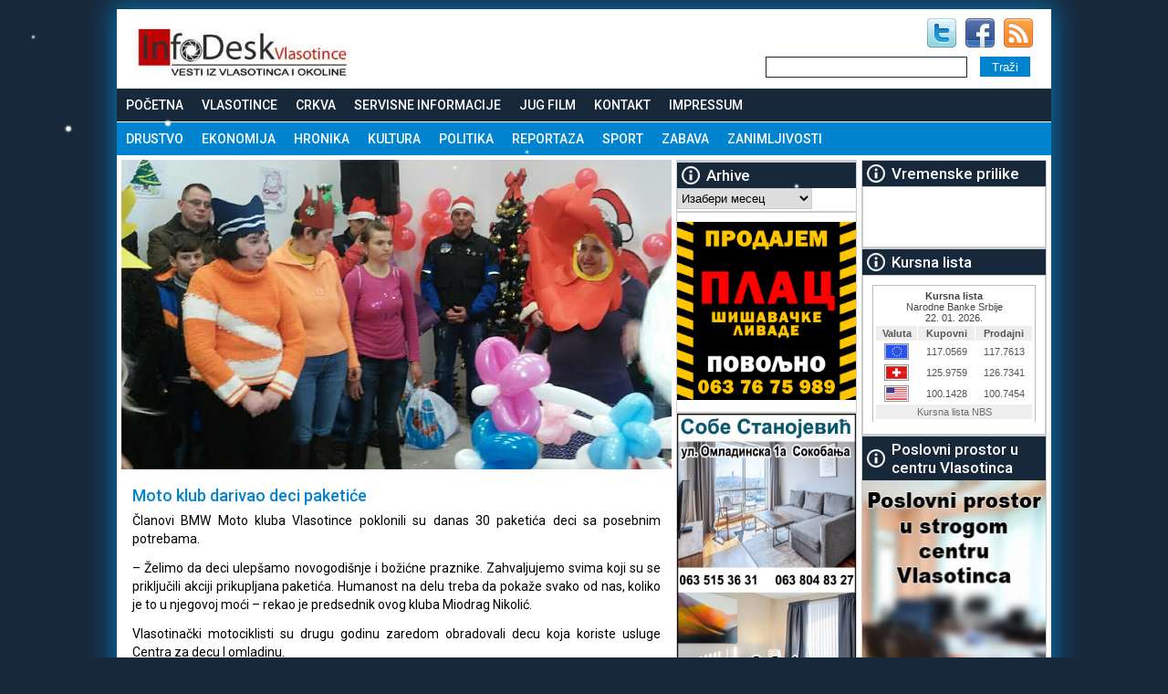

--- FILE ---
content_type: text/html; charset=UTF-8
request_url: https://www.vlasotince.info/moto-klub-darivao-deci-paketice/
body_size: 14245
content:


<!DOCTYPE html>
<html>
<head>


<meta name='robots' content='index, follow, max-image-preview:large, max-snippet:-1, max-video-preview:-1'/>

	<!-- This site is optimized with the Yoast SEO plugin v26.6 - https://yoast.com/wordpress/plugins/seo/ -->
	<title>Moto klub darivao deci paketiće - Vlasotince InfoDesk</title>
	<meta name="description" content="Članovi BMW Moto kluba Vlasotince poklonili su danas 30 paketića deci sa posebnim potrebama."/>
	<link rel="canonical" href="https://www.vlasotince.info/moto-klub-darivao-deci-paketice/"/>
	<meta property="og:locale" content="sr_RS"/>
	<meta property="og:type" content="article"/>
	<meta property="og:title" content="Moto klub darivao deci paketiće - Vlasotince InfoDesk"/>
	<meta property="og:description" content="Članovi BMW Moto kluba Vlasotince poklonili su danas 30 paketića deci sa posebnim potrebama."/>
	<meta property="og:url" content="https://www.vlasotince.info/moto-klub-darivao-deci-paketice/"/>
	<meta property="og:site_name" content="Vlasotince InfoDesk"/>
	<meta property="article:published_time" content="2016-12-27T15:06:23+00:00"/>
	<meta property="og:image" content="https://www.vlasotince.info/wp-content/uploads/BMW-Moto-klub-Vlasotince-darivao-paketice.jpg"/>
	<meta property="og:image:width" content="800"/>
	<meta property="og:image:height" content="450"/>
	<meta property="og:image:type" content="image/jpeg"/>
	<meta name="author" content="InfoDesk"/>
	<meta name="twitter:label1" content="Написано од"/>
	<meta name="twitter:data1" content="InfoDesk"/>
	<script type="application/ld+json" class="yoast-schema-graph">{"@context":"https://schema.org","@graph":[{"@type":"WebPage","@id":"https://www.vlasotince.info/moto-klub-darivao-deci-paketice/","url":"https://www.vlasotince.info/moto-klub-darivao-deci-paketice/","name":"Moto klub darivao deci paketiće - Vlasotince InfoDesk","isPartOf":{"@id":"https://www.vlasotince.info/#website"},"primaryImageOfPage":{"@id":"https://www.vlasotince.info/moto-klub-darivao-deci-paketice/#primaryimage"},"image":{"@id":"https://www.vlasotince.info/moto-klub-darivao-deci-paketice/#primaryimage"},"thumbnailUrl":"https://www.vlasotince.info/wp-content/uploads/BMW-Moto-klub-Vlasotince-darivao-paketice.jpg","datePublished":"2016-12-27T15:06:23+00:00","author":{"@id":"https://www.vlasotince.info/#/schema/person/ce9f6e6f6a075d3233f97774ef4a4abf"},"description":"Članovi BMW Moto kluba Vlasotince poklonili su danas 30 paketića deci sa posebnim potrebama.","breadcrumb":{"@id":"https://www.vlasotince.info/moto-klub-darivao-deci-paketice/#breadcrumb"},"inLanguage":"sr-RS","potentialAction":[{"@type":"ReadAction","target":["https://www.vlasotince.info/moto-klub-darivao-deci-paketice/"]}]},{"@type":"ImageObject","inLanguage":"sr-RS","@id":"https://www.vlasotince.info/moto-klub-darivao-deci-paketice/#primaryimage","url":"https://www.vlasotince.info/wp-content/uploads/BMW-Moto-klub-Vlasotince-darivao-paketice.jpg","contentUrl":"https://www.vlasotince.info/wp-content/uploads/BMW-Moto-klub-Vlasotince-darivao-paketice.jpg","width":800,"height":450},{"@type":"BreadcrumbList","@id":"https://www.vlasotince.info/moto-klub-darivao-deci-paketice/#breadcrumb","itemListElement":[{"@type":"ListItem","position":1,"name":"Drustvo","item":"https://www.vlasotince.info/drustvo/"},{"@type":"ListItem","position":2,"name":"Moto klub darivao deci paketiće"}]},{"@type":"WebSite","@id":"https://www.vlasotince.info/#website","url":"https://www.vlasotince.info/","name":"Vlasotince InfoDesk","description":"Vlasotince InfoDesk. Vlasotince na dlanu. Vesti iz Vlasotinca i okoline. Sve o Vlasotincu na jednom mestu.","potentialAction":[{"@type":"SearchAction","target":{"@type":"EntryPoint","urlTemplate":"https://www.vlasotince.info/?s={search_term_string}"},"query-input":{"@type":"PropertyValueSpecification","valueRequired":true,"valueName":"search_term_string"}}],"inLanguage":"sr-RS"},{"@type":"Person","@id":"https://www.vlasotince.info/#/schema/person/ce9f6e6f6a075d3233f97774ef4a4abf","name":"InfoDesk","image":{"@type":"ImageObject","inLanguage":"sr-RS","@id":"https://www.vlasotince.info/#/schema/person/image/","url":"https://secure.gravatar.com/avatar/1bbe73dfee6ee28eb76951bea90a2ed262cff932cd9c6b336477c98a6e051de9?s=96&d=mm&r=g","contentUrl":"https://secure.gravatar.com/avatar/1bbe73dfee6ee28eb76951bea90a2ed262cff932cd9c6b336477c98a6e051de9?s=96&d=mm&r=g","caption":"InfoDesk"},"url":"https://www.vlasotince.info/author/zoky/"}]}</script>
	<!-- / Yoast SEO plugin. -->


<script type="text/javascript" id="wpp-js" src="https://www.vlasotince.info/wp-content/plugins/wordpress-popular-posts/assets/js/wpp.min.js?ver=7.3.6" data-sampling="0" data-sampling-rate="100" data-api-url="https://www.vlasotince.info/wp-json/wordpress-popular-posts" data-post-id="5902" data-token="43b026ea6c" data-lang="0" data-debug="0"></script>
<link rel="alternate" type="application/rss+xml" title="Vlasotince InfoDesk &raquo; довод коментара на Moto klub darivao deci paketiće" href="https://www.vlasotince.info/moto-klub-darivao-deci-paketice/feed/"/>
<link rel="alternate" title="oEmbed (JSON)" type="application/json+oembed" href="https://www.vlasotince.info/wp-json/oembed/1.0/embed?url=https%3A%2F%2Fwww.vlasotince.info%2Fmoto-klub-darivao-deci-paketice%2F"/>
<link rel="alternate" title="oEmbed (XML)" type="text/xml+oembed" href="https://www.vlasotince.info/wp-json/oembed/1.0/embed?url=https%3A%2F%2Fwww.vlasotince.info%2Fmoto-klub-darivao-deci-paketice%2F&#038;format=xml"/>
		
	<style id='wp-img-auto-sizes-contain-inline-css' type='text/css'>img:is([sizes=auto i],[sizes^="auto," i]){contain-intrinsic-size:3000px 1500px}</style>
<link rel='stylesheet' id='cf7ic_style-css' href='https://www.vlasotince.info/wp-content/plugins/contact-form-7-image-captcha/css/cf7ic-style.css?ver=3.3.7' type='text/css' media='all'/>
<link rel='stylesheet' id='h5ab-snow-flurry-css-css' href='https://www.vlasotince.info/wp-content/plugins/snow-flurry/css/h5ab-snow-flurry.css?ver=6.9' type='text/css' media='all'/>
<style id='wp-emoji-styles-inline-css' type='text/css'>img.wp-smiley,img.emoji{display:inline!important;border:none!important;box-shadow:none!important;height:1em!important;width:1em!important;margin:0 .07em!important;vertical-align:-.1em!important;background:none!important;padding:0!important}</style>
<style id='wp-block-library-inline-css' type='text/css'>:root{--wp-block-synced-color:#7a00df;--wp-block-synced-color--rgb:122 , 0 , 223;--wp-bound-block-color:var(--wp-block-synced-color);--wp-editor-canvas-background:#ddd;--wp-admin-theme-color:#007cba;--wp-admin-theme-color--rgb:0 , 124 , 186;--wp-admin-theme-color-darker-10:#006ba1;--wp-admin-theme-color-darker-10--rgb:0 , 107 , 160.5;--wp-admin-theme-color-darker-20:#005a87;--wp-admin-theme-color-darker-20--rgb:0 , 90 , 135;--wp-admin-border-width-focus:2px}@media (min-resolution:192dpi){:root{--wp-admin-border-width-focus:1.5px}}.wp-element-button{cursor:pointer}:root .has-very-light-gray-background-color{background-color:#eee}:root .has-very-dark-gray-background-color{background-color:#313131}:root .has-very-light-gray-color{color:#eee}:root .has-very-dark-gray-color{color:#313131}:root .has-vivid-green-cyan-to-vivid-cyan-blue-gradient-background{background:linear-gradient(135deg,#00d084,#0693e3)}:root .has-purple-crush-gradient-background{background:linear-gradient(135deg,#34e2e4,#4721fb 50%,#ab1dfe)}:root .has-hazy-dawn-gradient-background{background:linear-gradient(135deg,#faaca8,#dad0ec)}:root .has-subdued-olive-gradient-background{background:linear-gradient(135deg,#fafae1,#67a671)}:root .has-atomic-cream-gradient-background{background:linear-gradient(135deg,#fdd79a,#004a59)}:root .has-nightshade-gradient-background{background:linear-gradient(135deg,#330968,#31cdcf)}:root .has-midnight-gradient-background{background:linear-gradient(135deg,#020381,#2874fc)}:root{--wp--preset--font-size--normal:16px;--wp--preset--font-size--huge:42px}.has-regular-font-size{font-size:1em}.has-larger-font-size{font-size:2.625em}.has-normal-font-size{font-size:var(--wp--preset--font-size--normal)}.has-huge-font-size{font-size:var(--wp--preset--font-size--huge)}.has-text-align-center{text-align:center}.has-text-align-left{text-align:left}.has-text-align-right{text-align:right}.has-fit-text{white-space:nowrap!important}#end-resizable-editor-section{display:none}.aligncenter{clear:both}.items-justified-left{justify-content:flex-start}.items-justified-center{justify-content:center}.items-justified-right{justify-content:flex-end}.items-justified-space-between{justify-content:space-between}.screen-reader-text{border:0;clip-path:inset(50%);height:1px;margin:-1px;overflow:hidden;padding:0;position:absolute;width:1px;word-wrap:normal!important}.screen-reader-text:focus{background-color:#ddd;clip-path:none;color:#444;display:block;font-size:1em;height:auto;left:5px;line-height:normal;padding:15px 23px 14px;text-decoration:none;top:5px;width:auto;z-index:100000}html :where(.has-border-color){border-style:solid}html :where([style*=border-top-color]){border-top-style:solid}html :where([style*=border-right-color]){border-right-style:solid}html :where([style*=border-bottom-color]){border-bottom-style:solid}html :where([style*=border-left-color]){border-left-style:solid}html :where([style*=border-width]){border-style:solid}html :where([style*=border-top-width]){border-top-style:solid}html :where([style*=border-right-width]){border-right-style:solid}html :where([style*=border-bottom-width]){border-bottom-style:solid}html :where([style*=border-left-width]){border-left-style:solid}html :where(img[class*=wp-image-]){height:auto;max-width:100%}:where(figure){margin:0 0 1em}html :where(.is-position-sticky){--wp-admin--admin-bar--position-offset:var(--wp-admin--admin-bar--height,0)}@media screen and (max-width:600px){html :where(.is-position-sticky){--wp-admin--admin-bar--position-offset:0}}</style>
<style id='classic-theme-styles-inline-css' type='text/css'>.wp-block-button__link{color:#fff;background-color:#32373c;border-radius:9999px;box-shadow:none;text-decoration:none;padding:calc(.667em + 2px) calc(1.333em + 2px);font-size:1.125em}.wp-block-file__button{background:#32373c;color:#fff;text-decoration:none}</style>
<link rel='stylesheet' id='categories-images-styles-css' href='https://www.vlasotince.info/wp-content/plugins/categories-images/assets/css/zci-styles.css?ver=3.3.1' type='text/css' media='all'/>
<link rel='stylesheet' id='contact-form-7-css' href='https://www.vlasotince.info/wp-content/plugins/contact-form-7/includes/css/styles.css?ver=6.1.4' type='text/css' media='all'/>
<link rel='stylesheet' id='responsive-lightbox-tosrus-css' href='https://www.vlasotince.info/wp-content/plugins/responsive-lightbox/assets/tosrus/jquery.tosrus.min.css?ver=2.5.0' type='text/css' media='all'/>
<link rel='stylesheet' id='dashicons-css' href='https://www.vlasotince.info/wp-includes/css/dashicons.min.css?ver=6.9' type='text/css' media='all'/>
<link rel='stylesheet' id='rmp-menu-styles-css' href='https://www.vlasotince.info/wp-content/uploads/rmp-menu/css/rmp-menu.css?ver=434' type='text/css' media='all'/>
<link rel='stylesheet' id='wordpress-popular-posts-css-css' href='https://www.vlasotince.info/wp-content/plugins/wordpress-popular-posts/assets/css/wpp.css?ver=7.3.6' type='text/css' media='all'/>
<link rel='stylesheet' id='tablepress-default-css' href='https://www.vlasotince.info/wp-content/plugins/tablepress/css/build/default.css?ver=3.2.6' type='text/css' media='all'/>
<link rel='stylesheet' id='bxslider-styles-css' href='https://www.vlasotince.info/wp-content/plugins/bxslider-wp/bxslider/jquery.bxslider.css?ver=2.0.0' type='text/css' media='all'/>
<link rel='stylesheet' id='wp-paginate-css' href='https://www.vlasotince.info/wp-content/plugins/wp-paginate/css/wp-paginate.css?ver=2.2.4' type='text/css' media='screen'/>
<script type="text/javascript" src="https://www.vlasotince.info/wp-includes/js/jquery/jquery.min.js?ver=3.7.1" id="jquery-core-js"></script>
<script type="text/javascript" src="https://www.vlasotince.info/wp-includes/js/jquery/jquery-migrate.min.js?ver=3.4.1" id="jquery-migrate-js"></script>
<script type="text/javascript" src="https://www.vlasotince.info/wp-content/plugins/responsive-lightbox/assets/infinitescroll/infinite-scroll.pkgd.min.js?ver=4.0.1" id="responsive-lightbox-infinite-scroll-js"></script>
<script type="text/javascript" src="https://www.vlasotince.info/wp-content/plugins/bxslider-wp/bxslider/jquery.bxslider.min.js?ver=2.0.0" id="bxslider-js"></script>
<script type="text/javascript" src="https://www.vlasotince.info/wp-content/plugins/bxslider-wp/js/initialize.js?ver=2.0.0" id="bxslider-initialize-js"></script>
<link rel="https://api.w.org/" href="https://www.vlasotince.info/wp-json/"/><link rel="alternate" title="JSON" type="application/json" href="https://www.vlasotince.info/wp-json/wp/v2/posts/5902"/><link rel="EditURI" type="application/rsd+xml" title="RSD" href="https://www.vlasotince.info/xmlrpc.php?rsd"/>
<link rel='shortlink' href='https://www.vlasotince.info/?p=5902'/>
            <style id="wpp-loading-animation-styles">@-webkit-keyframes bgslide{from{background-position-x:0}to{background-position-x:-200%}}@keyframes bgslide{from{background-position-x:0}to{background-position-x:-200%}}.wpp-widget-block-placeholder,.wpp-shortcode-placeholder{margin:0 auto;width:60px;height:3px;background:#dd3737;background:linear-gradient(90deg,#dd3737 0%,#571313 10%,#dd3737 100%);background-size:200% auto;border-radius:3px;-webkit-animation:bgslide 1s infinite linear;animation:bgslide 1s infinite linear}</style>
            
<link href='https://fonts.googleapis.com/css?family=Roboto:400,500,700&subset=latin,latin-ext' rel='stylesheet' type='text/css'>

<link rel="pingback" href="https://www.vlasotince.info/xmlrpc.php"/>
<link rel="shortcut icon" type="image/x-icon" href="favicon.ico"/>
<meta http-equiv="content-type" content="text/html; charset=UTF-8"/>
<meta http-equiv="content-language" content="sr">
<meta name="sitelock-site-verification" content="3793"/>
<meta name='viewport' content='width=device-width, initial-scale=1, maximum-scale=1, user-scalable=no'/>

<link rel="stylesheet" type="text/css" href="https://www.vlasotince.info/wp-content/themes/INFODESK/style.css"/>
<link rel="stylesheet" type="text/css" href="https://www.vlasotince.info/wp-content/themes/INFODESK/responsive.css"/>


<link rel='stylesheet' id='bxslider-styles-css' href='https://www.vlasotince.info/wp-content/plugins/bxslider-wp/bxslider/jquery.bxslider.css?ver=1.5.2' type='text/css' media='all'/>
<script type='text/javascript' src='https://www.vlasotince.info/wp-content/plugins/bxslider-wp/bxslider/jquery.bxslider.min.js?ver=1.5.2'></script>

<script type='text/javascript' src='https://www.vlasotince.info/wp-content/plugins/bxslider-wp/js/initialize.js?ver=1.5.2'></script>



</head>

<body>
 

<!--Secure-->

<div id="lbanner">
<a href="" target="_blank"><img src="" alt=""/></a>
</div>



<div id="rbanner">
<a href="" target="_blank"><img src="" alt=""/></a>
</div>


<div id="headbaner">
</div>

<div id="holder">



<div id="header">
<div id="logo"><a href="https://www.vlasotince.info"><img src="https://www.vlasotince.info/wp-content/themes/INFODESK/images/logo.jpg" alt="Vlasotince"/></a></div>


<div id="header_right">

<div id="social">
<a href="https://twitter.com/infodesk_vl" target="_blank" rel="nofollow"><img src="https://www.vlasotince.info/wp-content/themes/INFODESK/images/twitter.jpg" alt="twitter" class="social_links"></a><a href="https://www.facebook.com/infodesk.vlasotince" target="_blank" rel="nofollow"><img src="https://www.vlasotince.info/wp-content/themes/INFODESK/images/facebook.jpg" alt="Facebook" class="social_links"></a><a href="https://www.vlasotince.info/feed/" target="_blank" rel="nofollow"><img src="https://www.vlasotince.info/wp-content/themes/INFODESK/images/rss_social.jpg" alt="RSS" class="social_links"></a>
</div>

<br clear="all"/>
<form id="searchform" action="https://www.vlasotince.info/" method="get">
<table id="formtable" border="0">
  <tr>
    <td width="80%"><input id="s" class="form-input" type="text" value="" name="s"/></td>
    <td><input class="search-submit" type="submit" value="Traži" name="search"/></td>
</tr>
</table>
  </form>
</div>

</div>

<ul id="menu-main" class=""><li id="menu-item-51" class="menu-item menu-item-type-custom menu-item-object-custom menu-item-home menu-item-51"><a href="https://www.vlasotince.info">Početna</a></li>
<li id="menu-item-25" class="menu-item menu-item-type-post_type menu-item-object-page menu-item-has-children menu-item-25"><a href="https://www.vlasotince.info/vlasotince/">Vlasotince</a>
<ul class="sub-menu">
	<li id="menu-item-24" class="menu-item menu-item-type-post_type menu-item-object-page menu-item-24"><a href="https://www.vlasotince.info/polozaj/">Položaj</a></li>
	<li id="menu-item-23" class="menu-item menu-item-type-post_type menu-item-object-page menu-item-23"><a href="https://www.vlasotince.info/istorija/">Istorija</a></li>
	<li id="menu-item-2498" class="menu-item menu-item-type-post_type menu-item-object-page menu-item-2498"><a href="https://www.vlasotince.info/legende-o-vlasotincu/">Legende o Vlasotincu</a></li>
</ul>
</li>
<li id="menu-item-672" class="menu-item menu-item-type-post_type menu-item-object-page menu-item-has-children menu-item-672"><a href="https://www.vlasotince.info/crkva/">Crkva</a>
<ul class="sub-menu">
	<li id="menu-item-699" class="menu-item menu-item-type-post_type menu-item-object-page menu-item-699"><a href="https://www.vlasotince.info/crkva/irinej-u-vlasotincu/">Irinej u Vlasotincu</a></li>
	<li id="menu-item-711" class="menu-item menu-item-type-post_type menu-item-object-page menu-item-711"><a href="https://www.vlasotince.info/crkva/vrbica/">Vrbica</a></li>
</ul>
</li>
<li id="menu-item-2380" class="menu-item menu-item-type-post_type menu-item-object-page menu-item-2380"><a href="https://www.vlasotince.info/servisne-informacije/">Servisne informacije</a></li>
<li id="menu-item-1519" class="menu-item menu-item-type-post_type menu-item-object-page menu-item-1519"><a href="https://www.vlasotince.info/jug-film/">Jug Film</a></li>
<li id="menu-item-21" class="menu-item menu-item-type-post_type menu-item-object-page menu-item-21"><a href="https://www.vlasotince.info/kontakt/">Kontakt</a></li>
<li id="menu-item-14011" class="menu-item menu-item-type-post_type menu-item-object-page menu-item-14011"><a href="https://www.vlasotince.info/impressum/">Impressum</a></li>
</ul><ul id="menu-meta" class=""><li id="menu-item-2343" class="menu-item menu-item-type-taxonomy menu-item-object-category current-post-ancestor current-menu-parent current-post-parent menu-item-2343"><a href="https://www.vlasotince.info/drustvo/">Drustvo</a></li>
<li id="menu-item-2352" class="menu-item menu-item-type-taxonomy menu-item-object-category menu-item-2352"><a href="https://www.vlasotince.info/ekonomija/">Ekonomija</a></li>
<li id="menu-item-29" class="menu-item menu-item-type-taxonomy menu-item-object-category menu-item-29"><a href="https://www.vlasotince.info/hronika/">Hronika</a></li>
<li id="menu-item-2345" class="menu-item menu-item-type-taxonomy menu-item-object-category menu-item-2345"><a href="https://www.vlasotince.info/kultura/">Kultura</a></li>
<li id="menu-item-2346" class="menu-item menu-item-type-taxonomy menu-item-object-category menu-item-2346"><a href="https://www.vlasotince.info/politika/">Politika</a></li>
<li id="menu-item-2347" class="menu-item menu-item-type-taxonomy menu-item-object-category menu-item-2347"><a href="https://www.vlasotince.info/reportaza/">Reportaza</a></li>
<li id="menu-item-2348" class="menu-item menu-item-type-taxonomy menu-item-object-category menu-item-2348"><a href="https://www.vlasotince.info/sport/">Sport</a></li>
<li id="menu-item-2349" class="menu-item menu-item-type-taxonomy menu-item-object-category menu-item-2349"><a href="https://www.vlasotince.info/zabava/">Zabava</a></li>
<li id="menu-item-35" class="menu-item menu-item-type-taxonomy menu-item-object-category menu-item-35"><a href="https://www.vlasotince.info/zanimljivosti/">Zanimljivosti</a></li>
</ul>






<div id="content" class="grid_1">



    <!--single post left div start--------------------------------------------->
    <div class="grid_44" id="post">

        <!--post image-->
                                <img src="https://www.vlasotince.info/wp-content/uploads/BMW-Moto-klub-Vlasotince-darivao-paketice.jpg"><br clear="all"/>
        
        <br clear="all"/>

        <!--breadcrump-->
        
        <!--post content start-->
        <div class="text">
            <h2>Moto klub darivao deci paketiće</h2>
                        <p>Članovi BMW Moto kluba Vlasotince poklonili su danas 30 paketića deci sa posebnim potrebama.</p>
<p>&#8211; Želimo da deci ulepšamo novogodišnje i božićne praznike. Zahvaljujemo svima koji su se priključili akciji prikupljana paketića. Humanost na delu treba da pokaže svako od nas, koliko je to u njegovoj moći – rekao je predsednik ovog kluba Miodrag Nikolić.</p>
<p>Vlasotinački motociklisti su drugu godinu zaredom obradovali decu koja koriste usluge Centra za decu I omladinu.</p>






            <!--box slika iznad 0-->
            

            <!--box slika left right 0-->
            

            <!--box slika iznad 1-->
            

            <!--box slika left right 1-->
            
            <!--box slika iznad 2-->
            

            <!--box slika left right 2-->
            

            <!--box slika iznad 2-->
            

            <!--box slika left right 1-->
            


            <P>&nbsp;</P>
            <P style="float:right; color:#999"><em>Objavljeno:
                    <strong>27.12.2016</strong>&nbsp;|&nbsp;Autor: InfoDesk</em></P>



            


            
            <br clear="all"/>

            

            <br clear="all"/>



            <div id="meta" class="grid_1">
                <span class='st_fblike_hcount' st_title='Moto klub darivao deci paketiće' st_url='https://www.vlasotince.info/moto-klub-darivao-deci-paketice/'></span>
                <span class='st_twitter_hcount' st_title='Moto klub darivao deci paketiće' st_url='https://www.vlasotince.info/moto-klub-darivao-deci-paketice/'></span>
                <span class='st_facebook_hcount' st_title='Moto klub darivao deci paketiće' st_url='https://www.vlasotince.info/moto-klub-darivao-deci-paketice/'></span>
            </div>



            <br clear="all"/>

            <!--related povezani-->
            



            <!--single post left div end--------------------------------------------->






        </div>

    </div>


    <!--single post left div end--------------------------------------------->


    <!--single post right div end--------------------------------------------->
    <div class="grid_4">
        
<li id="wpp-2" class="widget popular-posts">

</li>

<li id="archives-2" class="widget widget_archive"><h2 class="widgettitle">Arhive</h2>
		<label class="screen-reader-text" for="archives-dropdown-2">Arhive</label>
		<select id="archives-dropdown-2" name="archive-dropdown">
			
			<option value="">Изабери месец</option>
				<option value='https://www.vlasotince.info/2026/01/'> јануар 2026 &nbsp;(30)</option>
	<option value='https://www.vlasotince.info/2025/12/'> децембар 2025 &nbsp;(51)</option>
	<option value='https://www.vlasotince.info/2025/11/'> новембар 2025 &nbsp;(40)</option>
	<option value='https://www.vlasotince.info/2025/10/'> октобар 2025 &nbsp;(36)</option>
	<option value='https://www.vlasotince.info/2025/09/'> септембар 2025 &nbsp;(35)</option>
	<option value='https://www.vlasotince.info/2025/08/'> август 2025 &nbsp;(50)</option>
	<option value='https://www.vlasotince.info/2025/07/'> јул 2025 &nbsp;(64)</option>
	<option value='https://www.vlasotince.info/2025/06/'> јун 2025 &nbsp;(63)</option>
	<option value='https://www.vlasotince.info/2025/05/'> мај 2025 &nbsp;(70)</option>
	<option value='https://www.vlasotince.info/2025/04/'> април 2025 &nbsp;(49)</option>
	<option value='https://www.vlasotince.info/2025/03/'> март 2025 &nbsp;(61)</option>
	<option value='https://www.vlasotince.info/2025/02/'> фебруар 2025 &nbsp;(66)</option>
	<option value='https://www.vlasotince.info/2025/01/'> јануар 2025 &nbsp;(40)</option>
	<option value='https://www.vlasotince.info/2024/12/'> децембар 2024 &nbsp;(47)</option>
	<option value='https://www.vlasotince.info/2024/11/'> новембар 2024 &nbsp;(54)</option>
	<option value='https://www.vlasotince.info/2024/10/'> октобар 2024 &nbsp;(34)</option>
	<option value='https://www.vlasotince.info/2024/09/'> септембар 2024 &nbsp;(49)</option>
	<option value='https://www.vlasotince.info/2024/08/'> август 2024 &nbsp;(70)</option>
	<option value='https://www.vlasotince.info/2024/07/'> јул 2024 &nbsp;(80)</option>
	<option value='https://www.vlasotince.info/2024/06/'> јун 2024 &nbsp;(43)</option>
	<option value='https://www.vlasotince.info/2024/05/'> мај 2024 &nbsp;(60)</option>
	<option value='https://www.vlasotince.info/2024/04/'> април 2024 &nbsp;(53)</option>
	<option value='https://www.vlasotince.info/2024/03/'> март 2024 &nbsp;(53)</option>
	<option value='https://www.vlasotince.info/2024/02/'> фебруар 2024 &nbsp;(30)</option>
	<option value='https://www.vlasotince.info/2024/01/'> јануар 2024 &nbsp;(48)</option>
	<option value='https://www.vlasotince.info/2023/12/'> децембар 2023 &nbsp;(46)</option>
	<option value='https://www.vlasotince.info/2023/11/'> новембар 2023 &nbsp;(49)</option>
	<option value='https://www.vlasotince.info/2023/10/'> октобар 2023 &nbsp;(66)</option>
	<option value='https://www.vlasotince.info/2023/09/'> септембар 2023 &nbsp;(51)</option>
	<option value='https://www.vlasotince.info/2023/08/'> август 2023 &nbsp;(54)</option>
	<option value='https://www.vlasotince.info/2023/07/'> јул 2023 &nbsp;(29)</option>
	<option value='https://www.vlasotince.info/2023/06/'> јун 2023 &nbsp;(60)</option>
	<option value='https://www.vlasotince.info/2023/05/'> мај 2023 &nbsp;(34)</option>
	<option value='https://www.vlasotince.info/2023/04/'> април 2023 &nbsp;(62)</option>
	<option value='https://www.vlasotince.info/2023/03/'> март 2023 &nbsp;(35)</option>
	<option value='https://www.vlasotince.info/2023/02/'> фебруар 2023 &nbsp;(48)</option>
	<option value='https://www.vlasotince.info/2023/01/'> јануар 2023 &nbsp;(42)</option>
	<option value='https://www.vlasotince.info/2022/12/'> децембар 2022 &nbsp;(67)</option>
	<option value='https://www.vlasotince.info/2022/11/'> новембар 2022 &nbsp;(69)</option>
	<option value='https://www.vlasotince.info/2022/10/'> октобар 2022 &nbsp;(74)</option>
	<option value='https://www.vlasotince.info/2022/09/'> септембар 2022 &nbsp;(41)</option>
	<option value='https://www.vlasotince.info/2022/08/'> август 2022 &nbsp;(42)</option>
	<option value='https://www.vlasotince.info/2022/07/'> јул 2022 &nbsp;(46)</option>
	<option value='https://www.vlasotince.info/2022/06/'> јун 2022 &nbsp;(64)</option>
	<option value='https://www.vlasotince.info/2022/05/'> мај 2022 &nbsp;(44)</option>
	<option value='https://www.vlasotince.info/2022/04/'> април 2022 &nbsp;(41)</option>
	<option value='https://www.vlasotince.info/2022/03/'> март 2022 &nbsp;(71)</option>
	<option value='https://www.vlasotince.info/2022/02/'> фебруар 2022 &nbsp;(30)</option>
	<option value='https://www.vlasotince.info/2022/01/'> јануар 2022 &nbsp;(34)</option>
	<option value='https://www.vlasotince.info/2021/12/'> децембар 2021 &nbsp;(64)</option>
	<option value='https://www.vlasotince.info/2021/11/'> новембар 2021 &nbsp;(68)</option>
	<option value='https://www.vlasotince.info/2021/10/'> октобар 2021 &nbsp;(56)</option>
	<option value='https://www.vlasotince.info/2021/09/'> септембар 2021 &nbsp;(71)</option>
	<option value='https://www.vlasotince.info/2021/08/'> август 2021 &nbsp;(72)</option>
	<option value='https://www.vlasotince.info/2021/07/'> јул 2021 &nbsp;(44)</option>
	<option value='https://www.vlasotince.info/2021/06/'> јун 2021 &nbsp;(68)</option>
	<option value='https://www.vlasotince.info/2021/05/'> мај 2021 &nbsp;(99)</option>
	<option value='https://www.vlasotince.info/2021/04/'> април 2021 &nbsp;(82)</option>
	<option value='https://www.vlasotince.info/2021/03/'> март 2021 &nbsp;(29)</option>
	<option value='https://www.vlasotince.info/2021/02/'> фебруар 2021 &nbsp;(27)</option>
	<option value='https://www.vlasotince.info/2021/01/'> јануар 2021 &nbsp;(59)</option>
	<option value='https://www.vlasotince.info/2020/12/'> децембар 2020 &nbsp;(33)</option>
	<option value='https://www.vlasotince.info/2020/11/'> новембар 2020 &nbsp;(51)</option>
	<option value='https://www.vlasotince.info/2020/10/'> октобар 2020 &nbsp;(55)</option>
	<option value='https://www.vlasotince.info/2020/09/'> септембар 2020 &nbsp;(74)</option>
	<option value='https://www.vlasotince.info/2020/08/'> август 2020 &nbsp;(54)</option>
	<option value='https://www.vlasotince.info/2020/07/'> јул 2020 &nbsp;(30)</option>
	<option value='https://www.vlasotince.info/2020/06/'> јун 2020 &nbsp;(50)</option>
	<option value='https://www.vlasotince.info/2020/05/'> мај 2020 &nbsp;(64)</option>
	<option value='https://www.vlasotince.info/2020/04/'> април 2020 &nbsp;(84)</option>
	<option value='https://www.vlasotince.info/2020/03/'> март 2020 &nbsp;(68)</option>
	<option value='https://www.vlasotince.info/2020/02/'> фебруар 2020 &nbsp;(31)</option>
	<option value='https://www.vlasotince.info/2020/01/'> јануар 2020 &nbsp;(15)</option>
	<option value='https://www.vlasotince.info/2019/12/'> децембар 2019 &nbsp;(32)</option>
	<option value='https://www.vlasotince.info/2019/11/'> новембар 2019 &nbsp;(56)</option>
	<option value='https://www.vlasotince.info/2019/10/'> октобар 2019 &nbsp;(52)</option>
	<option value='https://www.vlasotince.info/2019/09/'> септембар 2019 &nbsp;(49)</option>
	<option value='https://www.vlasotince.info/2019/08/'> август 2019 &nbsp;(75)</option>
	<option value='https://www.vlasotince.info/2019/07/'> јул 2019 &nbsp;(52)</option>
	<option value='https://www.vlasotince.info/2019/06/'> јун 2019 &nbsp;(39)</option>
	<option value='https://www.vlasotince.info/2019/05/'> мај 2019 &nbsp;(52)</option>
	<option value='https://www.vlasotince.info/2019/04/'> април 2019 &nbsp;(39)</option>
	<option value='https://www.vlasotince.info/2019/03/'> март 2019 &nbsp;(41)</option>
	<option value='https://www.vlasotince.info/2019/02/'> фебруар 2019 &nbsp;(22)</option>
	<option value='https://www.vlasotince.info/2019/01/'> јануар 2019 &nbsp;(7)</option>
	<option value='https://www.vlasotince.info/2018/12/'> децембар 2018 &nbsp;(48)</option>
	<option value='https://www.vlasotince.info/2018/11/'> новембар 2018 &nbsp;(45)</option>
	<option value='https://www.vlasotince.info/2018/10/'> октобар 2018 &nbsp;(46)</option>
	<option value='https://www.vlasotince.info/2018/09/'> септембар 2018 &nbsp;(31)</option>
	<option value='https://www.vlasotince.info/2018/08/'> август 2018 &nbsp;(35)</option>
	<option value='https://www.vlasotince.info/2018/07/'> јул 2018 &nbsp;(20)</option>
	<option value='https://www.vlasotince.info/2018/06/'> јун 2018 &nbsp;(21)</option>
	<option value='https://www.vlasotince.info/2018/05/'> мај 2018 &nbsp;(58)</option>
	<option value='https://www.vlasotince.info/2018/04/'> април 2018 &nbsp;(27)</option>
	<option value='https://www.vlasotince.info/2018/03/'> март 2018 &nbsp;(74)</option>
	<option value='https://www.vlasotince.info/2018/02/'> фебруар 2018 &nbsp;(18)</option>
	<option value='https://www.vlasotince.info/2018/01/'> јануар 2018 &nbsp;(33)</option>
	<option value='https://www.vlasotince.info/2017/12/'> децембар 2017 &nbsp;(86)</option>
	<option value='https://www.vlasotince.info/2017/11/'> новембар 2017 &nbsp;(60)</option>
	<option value='https://www.vlasotince.info/2017/10/'> октобар 2017 &nbsp;(39)</option>
	<option value='https://www.vlasotince.info/2017/09/'> септембар 2017 &nbsp;(52)</option>
	<option value='https://www.vlasotince.info/2017/08/'> август 2017 &nbsp;(61)</option>
	<option value='https://www.vlasotince.info/2017/07/'> јул 2017 &nbsp;(48)</option>
	<option value='https://www.vlasotince.info/2017/06/'> јун 2017 &nbsp;(59)</option>
	<option value='https://www.vlasotince.info/2017/05/'> мај 2017 &nbsp;(64)</option>
	<option value='https://www.vlasotince.info/2017/04/'> април 2017 &nbsp;(38)</option>
	<option value='https://www.vlasotince.info/2017/03/'> март 2017 &nbsp;(27)</option>
	<option value='https://www.vlasotince.info/2017/02/'> фебруар 2017 &nbsp;(34)</option>
	<option value='https://www.vlasotince.info/2017/01/'> јануар 2017 &nbsp;(31)</option>
	<option value='https://www.vlasotince.info/2016/12/'> децембар 2016 &nbsp;(76)</option>
	<option value='https://www.vlasotince.info/2016/11/'> новембар 2016 &nbsp;(60)</option>
	<option value='https://www.vlasotince.info/2016/10/'> октобар 2016 &nbsp;(82)</option>
	<option value='https://www.vlasotince.info/2016/09/'> септембар 2016 &nbsp;(67)</option>
	<option value='https://www.vlasotince.info/2016/08/'> август 2016 &nbsp;(45)</option>
	<option value='https://www.vlasotince.info/2016/07/'> јул 2016 &nbsp;(66)</option>
	<option value='https://www.vlasotince.info/2016/06/'> јун 2016 &nbsp;(47)</option>
	<option value='https://www.vlasotince.info/2016/05/'> мај 2016 &nbsp;(71)</option>
	<option value='https://www.vlasotince.info/2016/04/'> април 2016 &nbsp;(37)</option>
	<option value='https://www.vlasotince.info/2016/03/'> март 2016 &nbsp;(52)</option>
	<option value='https://www.vlasotince.info/2016/02/'> фебруар 2016 &nbsp;(46)</option>
	<option value='https://www.vlasotince.info/2016/01/'> јануар 2016 &nbsp;(58)</option>
	<option value='https://www.vlasotince.info/2015/12/'> децембар 2015 &nbsp;(51)</option>
	<option value='https://www.vlasotince.info/2015/11/'> новембар 2015 &nbsp;(32)</option>
	<option value='https://www.vlasotince.info/2015/10/'> октобар 2015 &nbsp;(39)</option>
	<option value='https://www.vlasotince.info/2015/09/'> септембар 2015 &nbsp;(9)</option>
	<option value='https://www.vlasotince.info/2015/08/'> август 2015 &nbsp;(12)</option>
	<option value='https://www.vlasotince.info/2015/07/'> јул 2015 &nbsp;(6)</option>
	<option value='https://www.vlasotince.info/2015/06/'> јун 2015 &nbsp;(22)</option>
	<option value='https://www.vlasotince.info/2015/05/'> мај 2015 &nbsp;(25)</option>
	<option value='https://www.vlasotince.info/2015/04/'> април 2015 &nbsp;(21)</option>
	<option value='https://www.vlasotince.info/2015/03/'> март 2015 &nbsp;(26)</option>
	<option value='https://www.vlasotince.info/2015/02/'> фебруар 2015 &nbsp;(12)</option>
	<option value='https://www.vlasotince.info/2015/01/'> јануар 2015 &nbsp;(20)</option>
	<option value='https://www.vlasotince.info/2014/12/'> децембар 2014 &nbsp;(19)</option>
	<option value='https://www.vlasotince.info/2014/11/'> новембар 2014 &nbsp;(8)</option>
	<option value='https://www.vlasotince.info/2014/10/'> октобар 2014 &nbsp;(15)</option>
	<option value='https://www.vlasotince.info/2014/09/'> септембар 2014 &nbsp;(10)</option>
	<option value='https://www.vlasotince.info/2014/08/'> август 2014 &nbsp;(13)</option>

		</select>

			<script type="text/javascript">
/* <![CDATA[ */

( ( dropdownId ) => {
	const dropdown = document.getElementById( dropdownId );
	function onSelectChange() {
		setTimeout( () => {
			if ( 'escape' === dropdown.dataset.lastkey ) {
				return;
			}
			if ( dropdown.value ) {
				document.location.href = dropdown.value;
			}
		}, 250 );
	}
	function onKeyUp( event ) {
		if ( 'Escape' === event.key ) {
			dropdown.dataset.lastkey = 'escape';
		} else {
			delete dropdown.dataset.lastkey;
		}
	}
	function onClick() {
		delete dropdown.dataset.lastkey;
	}
	dropdown.addEventListener( 'keyup', onKeyUp );
	dropdown.addEventListener( 'click', onClick );
	dropdown.addEventListener( 'change', onSelectChange );
})( "archives-dropdown-2" );

//# sourceURL=WP_Widget_Archives%3A%3Awidget
/* ]]> */
</script>
</li>
<li id="block-6" class="widget widget_block"><a href="https://goo.gl/maps/kginMEhnKvv8ab1D6" target="_blank"><img decoding="async" src="https://www.vlasotince.info/oglas.gif" style="width:100%; margin:10px 0px"/></a></li>
<li id="block-5" class="widget widget_block widget_media_image">
<figure class="wp-block-image size-full is-resized"><img fetchpriority="high" decoding="async" src="https://www.vlasotince.info/wp-content/uploads/Sobe-Stanojevic.jpg" alt="" class="wp-image-11859" width="250" height="349"/></figure>
</li>




    </div>

    <div class="grid_4">
        <li id="text-3" class="widget widget_text"><h2 class="widgettitle">Vremenske prilike</h2>
			<div class="textwidget"><a href="https://www.accuweather.com/sr/rs/vlasotince/298337/weather-forecast/298337" class="aw-widget-legal">
<!--
By accessing and/or using this code snippet, you agree to AccuWeather’s terms and conditions (in English) which can be found at https://www.accuweather.com/en/free-weather-widgets/terms and AccuWeather’s Privacy Statement (in English) which can be found at http://www.accuweather.com/en/privacy.
-->
</a><div id="awcc1452737358533" class="aw-widget-current" style="border:none; width:100%" data-locationkey="298337" data-unit="c" data-language="sr" data-useip="false" data-uid="awcc1452737358533"></div><script type="text/javascript" src="https://oap.accuweather.com/launch.js"></script></div>
		</li>
<li id="text-4" class="widget widget_text"><h2 class="widgettitle">Kursna lista</h2>
			<div class="textwidget"><div style="text-align:center"><iframe frameborder="0" width="100%" scrolling="no" marginheight="0" marginwidth="0" src="https://www.servisinfo.com/public-data/kursna-lista-public"></iframe></div></div>
		</li>
<li id="responsive_lightbox_image_widget-2" class="widget rl-image-widget"><h2 class="widgettitle">Poslovni prostor u centru Vlasotinca</h2>
<img class="rl-image-widget-image" src="https://www.vlasotince.info/wp-content/uploads/Cokanko-Poslovni-prostor.jpg" width="100%" height="auto" title="Cokanko Poslovni prostor" alt=""/><div class="rl-image-widget-text" style="text-align: center"></div></li>




    </div>
    <!--single post right div end--------------------------------------------->




    <!--end content -->
</div>



<script charset="utf-8" type="text/javascript">var switchTo5x=true;</script>
<script charset="utf-8" type="text/javascript" src="http://w.sharethis.com/button/buttons.js"></script>
<script charset="utf-8" type="text/javascript">stLight.options({"publisher":"wp.f2c577db-25dd-4dc8-839b-456560a51ba2","doNotCopy":true,"hashAddressBar":false,"doNotHash":true});var st_type="wordpress4.1";</script>

<br clear="all"/>

</div>

<br clear="all"/>

<div id="footer">
<div class="grid_3"><li id="text-5" class="widget widget_text"><h2 class="widgettitle">Pratite nas na Facebook-u</h2>
			<div class="textwidget"><div id="fb-root"></div>
<script>(function(d,s,id){var js,fjs=d.getElementsByTagName(s)[0];if(d.getElementById(id))return;js=d.createElement(s);js.id=id;js.src="//connect.facebook.net/sr_RS/sdk.js#xfbml=1&version=v2.5&appId=186210778122056";fjs.parentNode.insertBefore(js,fjs);}(document,'script','facebook-jssdk'));</script>

<div class="fb-page" data-href="https://www.facebook.com/infodesk.vlasotince/" data-width="300" data-height="400px" data-small-header="false" data-adapt-container-width="true" data-hide-cover="false" data-show-facepile="true" data-show-posts="false"><div class="fb-xfbml-parse-ignore"><blockquote cite="https://www.facebook.com/infodesk.vlasotince/"><a href="https://www.facebook.com/infodesk.vlasotince/">InfoDesk Vlasotince</a></blockquote></div></div></div>
		</li>
</div>
<div class="grid_3"></div>
<div class="grid_3"><li id="block-3" class="widget widget_block widget_text">
<p>INfoDesk YouTube<br><a href="https://www.youtube.com/c/VlasotinceInfoDesk">https://www.youtube.com/c/VlasotinceInfoDesk</a></p>
</li>
</div>
<br clear="all"/>

<p class="prava">Sva prava zadržana InfoDesk Vlasotince © 2015 | Programing © 2015 - <a href="https://www.e-seo.info" target="_blank">E-SEO TEAM</a></p>
<p>&nbsp;</p>

</div>

<script type="speculationrules">
{"prefetch":[{"source":"document","where":{"and":[{"href_matches":"/*"},{"not":{"href_matches":["/wp-*.php","/wp-admin/*","/wp-content/uploads/*","/wp-content/*","/wp-content/plugins/*","/wp-content/themes/INFODESK/*","/*\\?(.+)"]}},{"not":{"selector_matches":"a[rel~=\"nofollow\"]"}},{"not":{"selector_matches":".no-prefetch, .no-prefetch a"}}]},"eagerness":"conservative"}]}
</script>
<script>(function(i,s,o,g,r,a,m){i['GoogleAnalyticsObject']=r;i[r]=i[r]||function(){(i[r].q=i[r].q||[]).push(arguments)},i[r].l=1*new Date();a=s.createElement(o),m=s.getElementsByTagName(o)[0];a.async=1;a.src=g;m.parentNode.insertBefore(a,m)})(window,document,'script','https://www.google-analytics.com/analytics.js','ga');ga('create','UA-58885812-1','auto');ga('send','pageview');</script>			<button type="button" aria-controls="rmp-container-11842" aria-label="Menu Trigger" id="rmp_menu_trigger-11842" class="rmp_menu_trigger rmp-menu-trigger-boring">
								<span class="rmp-trigger-box">
									<span class="responsive-menu-pro-inner"></span>
								</span>
					</button>
						<div id="rmp-container-11842" class="rmp-container rmp-container rmp-slide-left">
				<div id="rmp-menu-wrap-11842" class="rmp-menu-wrap"><ul id="rmp-menu-11842" class="rmp-menu" role="menubar" aria-label="Default Menu"><li id="rmp-menu-item-2419" class=" menu-item menu-item-type-custom menu-item-object-custom menu-item-home rmp-menu-item rmp-menu-top-level-item" role="none"><a href="https://www.vlasotince.info" class="rmp-menu-item-link" role="menuitem">Početna</a></li><li id="rmp-menu-item-2420" class=" menu-item menu-item-type-post_type menu-item-object-page menu-item-has-children rmp-menu-item rmp-menu-item-has-children rmp-menu-top-level-item" role="none"><a href="https://www.vlasotince.info/vlasotince/" class="rmp-menu-item-link" role="menuitem">Vlasotince<div class="rmp-menu-subarrow">▼</div></a><ul aria-label="Vlasotince" role="menu" data-depth="2" class="rmp-submenu rmp-submenu-depth-1"><li id="rmp-menu-item-2421" class=" menu-item menu-item-type-post_type menu-item-object-page rmp-menu-item rmp-menu-sub-level-item" role="none"><a href="https://www.vlasotince.info/polozaj/" class="rmp-menu-item-link" role="menuitem">Položaj</a></li><li id="rmp-menu-item-2422" class=" menu-item menu-item-type-post_type menu-item-object-page rmp-menu-item rmp-menu-sub-level-item" role="none"><a href="https://www.vlasotince.info/istorija/" class="rmp-menu-item-link" role="menuitem">Istorija</a></li></ul></li><li id="rmp-menu-item-2423" class=" menu-item menu-item-type-post_type menu-item-object-page menu-item-has-children rmp-menu-item rmp-menu-item-has-children rmp-menu-top-level-item" role="none"><a href="https://www.vlasotince.info/crkva/" class="rmp-menu-item-link" role="menuitem">Crkva<div class="rmp-menu-subarrow">▼</div></a><ul aria-label="Crkva" role="menu" data-depth="2" class="rmp-submenu rmp-submenu-depth-1"><li id="rmp-menu-item-2424" class=" menu-item menu-item-type-post_type menu-item-object-page rmp-menu-item rmp-menu-sub-level-item" role="none"><a href="https://www.vlasotince.info/crkva/irinej-u-vlasotincu/" class="rmp-menu-item-link" role="menuitem">Irinej u Vlasotincu</a></li><li id="rmp-menu-item-2425" class=" menu-item menu-item-type-post_type menu-item-object-page rmp-menu-item rmp-menu-sub-level-item" role="none"><a href="https://www.vlasotince.info/crkva/vrbica/" class="rmp-menu-item-link" role="menuitem">Vrbica</a></li></ul></li><li id="rmp-menu-item-2426" class=" menu-item menu-item-type-post_type menu-item-object-page rmp-menu-item rmp-menu-top-level-item" role="none"><a href="https://www.vlasotince.info/servisne-informacije/" class="rmp-menu-item-link" role="menuitem">Servisne informacije</a></li><li id="rmp-menu-item-2427" class=" menu-item menu-item-type-post_type menu-item-object-page rmp-menu-item rmp-menu-top-level-item" role="none"><a href="https://www.vlasotince.info/jug-film/" class="rmp-menu-item-link" role="menuitem">Jug Film</a></li><li id="rmp-menu-item-2428" class=" menu-item menu-item-type-post_type menu-item-object-page rmp-menu-item rmp-menu-top-level-item" role="none"><a href="https://www.vlasotince.info/kontakt/" class="rmp-menu-item-link" role="menuitem">Kontakt</a></li><li id="rmp-menu-item-2429" class=" menu-item menu-item-type-taxonomy menu-item-object-category rmp-menu-item rmp-menu-top-level-item" role="none"><a href="https://www.vlasotince.info/sport/" class="rmp-menu-item-link" role="menuitem">Sport</a></li><li id="rmp-menu-item-2430" class=" menu-item menu-item-type-taxonomy menu-item-object-category current-post-ancestor current-menu-parent current-post-parent rmp-menu-item rmp-menu-item-current-parent rmp-menu-top-level-item" role="none"><a href="https://www.vlasotince.info/drustvo/" class="rmp-menu-item-link" role="menuitem">Drustvo</a></li><li id="rmp-menu-item-2431" class=" menu-item menu-item-type-taxonomy menu-item-object-category rmp-menu-item rmp-menu-top-level-item" role="none"><a href="https://www.vlasotince.info/kultura/" class="rmp-menu-item-link" role="menuitem">Kultura</a></li><li id="rmp-menu-item-2432" class=" menu-item menu-item-type-taxonomy menu-item-object-category rmp-menu-item rmp-menu-top-level-item" role="none"><a href="https://www.vlasotince.info/politika/" class="rmp-menu-item-link" role="menuitem">Politika</a></li><li id="rmp-menu-item-2433" class=" menu-item menu-item-type-taxonomy menu-item-object-category rmp-menu-item rmp-menu-top-level-item" role="none"><a href="https://www.vlasotince.info/zanimljivosti/" class="rmp-menu-item-link" role="menuitem">Zanimljivosti</a></li><li id="rmp-menu-item-2434" class=" menu-item menu-item-type-taxonomy menu-item-object-category rmp-menu-item rmp-menu-top-level-item" role="none"><a href="https://www.vlasotince.info/zabava/" class="rmp-menu-item-link" role="menuitem">Zabava</a></li><li id="rmp-menu-item-2435" class=" menu-item menu-item-type-taxonomy menu-item-object-category rmp-menu-item rmp-menu-top-level-item" role="none"><a href="https://www.vlasotince.info/reportaza/" class="rmp-menu-item-link" role="menuitem">Reportaza</a></li><li id="rmp-menu-item-2436" class=" menu-item menu-item-type-taxonomy menu-item-object-category rmp-menu-item rmp-menu-top-level-item" role="none"><a href="https://www.vlasotince.info/ekonomija/" class="rmp-menu-item-link" role="menuitem">Ekonomija</a></li><li id="rmp-menu-item-2437" class=" menu-item menu-item-type-taxonomy menu-item-object-category rmp-menu-item rmp-menu-top-level-item" role="none"><a href="https://www.vlasotince.info/hronika/" class="rmp-menu-item-link" role="menuitem">Hronika</a></li><li id="rmp-menu-item-14098" class=" menu-item menu-item-type-post_type menu-item-object-page rmp-menu-item rmp-menu-top-level-item" role="none"><a href="https://www.vlasotince.info/impressum/" class="rmp-menu-item-link" role="menuitem">Impressum</a></li></ul></div>			</div>
					<style>:root{-webkit-user-select:none;-webkit-touch-callout:none;-ms-user-select:none;-moz-user-select:none;user-select:none}</style>
		<script type="text/javascript">//<![CDATA[
document.oncontextmenu=function(event){if(event.target.tagName!='INPUT'&&event.target.tagName!='TEXTAREA'){event.preventDefault();}};document.ondragstart=function(){if(event.target.tagName!='INPUT'&&event.target.tagName!='TEXTAREA'){event.preventDefault();}};
//]]></script>
		<script type="text/javascript" src="https://www.vlasotince.info/wp-content/plugins/snow-flurry/js/h5ab-snow-flurry.min.js?ver=6.9" id="h5ab-snow-flurry-script-js"></script>
<script type="text/javascript" id="h5ab-snow-flurry-activate-js-extra">//<![CDATA[
var sf_variable={"maxSize":"5","numberOfFlakes":"25","minSpeed":"10","maxSpeed":"15","color":"#fff","timeout":"0"};
//]]></script>
<script type="text/javascript" src="https://www.vlasotince.info/wp-content/plugins/snow-flurry/js/h5ab-snow-flurry-activate.js?ver=6.9" id="h5ab-snow-flurry-activate-js"></script>
<script type="text/javascript" src="https://www.vlasotince.info/wp-includes/js/dist/hooks.min.js?ver=dd5603f07f9220ed27f1" id="wp-hooks-js"></script>
<script type="text/javascript" src="https://www.vlasotince.info/wp-includes/js/dist/i18n.min.js?ver=c26c3dc7bed366793375" id="wp-i18n-js"></script>
<script type="text/javascript" id="wp-i18n-js-after">//<![CDATA[
wp.i18n.setLocaleData({'text direction\u0004ltr':['ltr']});
//]]></script>
<script type="text/javascript" src="https://www.vlasotince.info/wp-content/plugins/contact-form-7/includes/swv/js/index.js?ver=6.1.4" id="swv-js"></script>
<script type="text/javascript" id="contact-form-7-js-before">//<![CDATA[
var wpcf7={"api":{"root":"https:\/\/www.vlasotince.info\/wp-json\/","namespace":"contact-form-7\/v1"}};
//]]></script>
<script type="text/javascript" src="https://www.vlasotince.info/wp-content/plugins/contact-form-7/includes/js/index.js?ver=6.1.4" id="contact-form-7-js"></script>
<script type="text/javascript" src="https://www.vlasotince.info/wp-content/plugins/responsive-lightbox/assets/dompurify/purify.min.js?ver=3.1.7" id="dompurify-js"></script>
<script type="text/javascript" id="responsive-lightbox-sanitizer-js-before">//<![CDATA[
window.RLG=window.RLG||{};window.RLG.sanitizeAllowedHosts=["youtube.com","www.youtube.com","youtu.be","vimeo.com","player.vimeo.com"];
//]]></script>
<script type="text/javascript" src="https://www.vlasotince.info/wp-content/plugins/responsive-lightbox/js/sanitizer.js?ver=2.6.0" id="responsive-lightbox-sanitizer-js"></script>
<script type="text/javascript" src="https://www.vlasotince.info/wp-content/plugins/responsive-lightbox/assets/tosrus/jquery.tosrus.min.js?ver=2.5.0" id="responsive-lightbox-tosrus-js"></script>
<script type="text/javascript" src="https://www.vlasotince.info/wp-includes/js/underscore.min.js?ver=1.13.7" id="underscore-js"></script>
<script type="text/javascript" id="responsive-lightbox-js-before">//<![CDATA[
var rlArgs={"script":"tosrus","selector":"lightbox","customEvents":"ajaxComplete","activeGalleries":true,"effect":"fade","infinite":true,"keys":true,"autoplay":false,"pauseOnHover":false,"timeout":6000,"pagination":true,"paginationType":"thumbnails","closeOnClick":false,"woocommerce_gallery":false,"ajaxurl":"https:\/\/www.vlasotince.info\/wp-admin\/admin-ajax.php","nonce":"fa14b11568","preview":false,"postId":5902,"scriptExtension":false};
//]]></script>
<script type="text/javascript" src="https://www.vlasotince.info/wp-content/plugins/responsive-lightbox/js/front.js?ver=2.6.0" id="responsive-lightbox-js"></script>
<script type="text/javascript" id="rmp_menu_scripts-js-extra">//<![CDATA[
var rmp_menu={"ajaxURL":"https://www.vlasotince.info/wp-admin/admin-ajax.php","wp_nonce":"f3c215bbeb","menu":[{"menu_theme":null,"theme_type":"default","theme_location_menu":"","submenu_submenu_arrow_width":"44","submenu_submenu_arrow_width_unit":"px","submenu_submenu_arrow_height":"44","submenu_submenu_arrow_height_unit":"px","submenu_arrow_position":"right","submenu_sub_arrow_background_colour":"#18283b","submenu_sub_arrow_background_hover_colour":"#c00402","submenu_sub_arrow_background_colour_active":"#212121","submenu_sub_arrow_background_hover_colour_active":"#3f3f3f","submenu_sub_arrow_border_width":"1","submenu_sub_arrow_border_width_unit":"px","submenu_sub_arrow_border_colour":"#3C3C3C","submenu_sub_arrow_border_hover_colour":"#3C3C3C","submenu_sub_arrow_border_colour_active":"#212121","submenu_sub_arrow_border_hover_colour_active":"#fff","submenu_sub_arrow_shape_colour":"#ffffff","submenu_sub_arrow_shape_hover_colour":"#FFFFFF","submenu_sub_arrow_shape_colour_active":"#fff","submenu_sub_arrow_shape_hover_colour_active":"#fff","use_header_bar":"off","header_bar_items_order":"{\"logo\":\"on\",\"title\":\"on\",\"search\":\"on\",\"html content\":\"on\",\"button\":\"on\"}","header_bar_title":"","header_bar_html_content":"","header_bar_logo":"","header_bar_logo_link":"","header_bar_logo_width":null,"header_bar_logo_width_unit":"%","header_bar_logo_height":null,"header_bar_logo_height_unit":"px","header_bar_height":"80","header_bar_height_unit":"px","header_bar_padding":{"top":"0px","right":"5%","bottom":"0px","left":"5%"},"header_bar_font":"","header_bar_font_size":"14","header_bar_font_size_unit":"px","header_bar_text_color":"#ffffff","header_bar_background_color":"#ffffff","header_bar_breakpoint":"800","header_bar_position_type":"fixed","header_bar_adjust_page":null,"header_bar_scroll_enable":"off","header_bar_scroll_background_color":"#36bdf6","mobile_breakpoint":"600","tablet_breakpoint":"980","transition_speed":"1","sub_menu_speed":"0.2","show_menu_on_page_load":"","menu_disable_scrolling":"off","menu_overlay":"off","menu_overlay_colour":"rgba(0,0,0,0.7)","desktop_menu_width":"","desktop_menu_width_unit":"px","desktop_menu_positioning":"fixed","desktop_menu_side":"","desktop_menu_to_hide":"","use_current_theme_location":"off","mega_menu":{"225":"off","227":"off","229":"off","228":"off","226":"off"},"desktop_submenu_open_animation":"","desktop_submenu_open_animation_speed":"0ms","desktop_submenu_open_on_click":"","desktop_menu_hide_and_show":"","menu_name":"Default Menu","menu_to_use":"responsive","different_menu_for_mobile":"off","menu_to_use_in_mobile":"main-menu","use_mobile_menu":"on","use_tablet_menu":"on","use_desktop_menu":null,"menu_display_on":"all-pages","menu_to_hide":"#menu-main,#menu-meta","submenu_descriptions_on":"","custom_walker":"","menu_background_colour":"#18283b","menu_depth":"2","smooth_scroll_on":"off","smooth_scroll_speed":"500","menu_font_icons":[],"menu_links_height":"44","menu_links_height_unit":"px","menu_links_line_height":"44","menu_links_line_height_unit":"px","menu_depth_0":"5","menu_depth_0_unit":"%","menu_font_size":"14","menu_font_size_unit":"px","menu_font":"","menu_font_weight":"normal","menu_text_alignment":"left","menu_text_letter_spacing":"","menu_word_wrap":"off","menu_link_colour":"#ffffff","menu_link_hover_colour":"#FFFFFF","menu_current_link_colour":"#FFFFFF","menu_current_link_hover_colour":"#FFFFFF","menu_item_background_colour":"#18283b","menu_item_background_hover_colour":"#c00402","menu_current_item_background_colour":"#18283BC","menu_current_item_background_hover_colour":"#43494C","menu_border_width":"1","menu_border_width_unit":"px","menu_item_border_colour":"#3C3C3C","menu_item_border_colour_hover":"#3C3C3C","menu_current_item_border_colour":"#212121","menu_current_item_border_hover_colour":"#3f3f3f","submenu_links_height":"44","submenu_links_height_unit":"px","submenu_links_line_height":"44","submenu_links_line_height_unit":"px","menu_depth_side":"left","menu_depth_1":"10","menu_depth_1_unit":"%","menu_depth_2":"15","menu_depth_2_unit":"%","menu_depth_3":"20","menu_depth_3_unit":"%","menu_depth_4":"25","menu_depth_4_unit":"%","submenu_item_background_colour":"#18283b","submenu_item_background_hover_colour":"#c00402","submenu_current_item_background_colour":"#18283BC","submenu_current_item_background_hover_colour":"#43494C","submenu_border_width":"1","submenu_border_width_unit":"px","submenu_item_border_colour":"#3C3C3C","submenu_item_border_colour_hover":"#3C3C3C","submenu_current_item_border_colour":"#212121","submenu_current_item_border_hover_colour":"#3f3f3f","submenu_font_size":"14","submenu_font_size_unit":"px","submenu_font":"","submenu_font_weight":"normal","submenu_text_letter_spacing":"","submenu_text_alignment":"left","submenu_link_colour":"#ffffff","submenu_link_hover_colour":"#FFFFFF","submenu_current_link_colour":"#FFFFFF","submenu_current_link_hover_colour":"#FFFFFF","inactive_arrow_shape":"\u25bc","active_arrow_shape":"\u25b2","inactive_arrow_font_icon":"","active_arrow_font_icon":"","inactive_arrow_image":"","active_arrow_image":"","submenu_arrow_width":"44","submenu_arrow_width_unit":"px","submenu_arrow_height":"44","submenu_arrow_height_unit":"px","arrow_position":"right","menu_sub_arrow_shape_colour":"#ffffff","menu_sub_arrow_shape_hover_colour":"#FFFFFF","menu_sub_arrow_shape_colour_active":"#fff","menu_sub_arrow_shape_hover_colour_active":"#fff","menu_sub_arrow_border_width":"1","menu_sub_arrow_border_width_unit":"px","menu_sub_arrow_border_colour":"#3C3C3C","menu_sub_arrow_border_hover_colour":"#3C3C3C","menu_sub_arrow_border_colour_active":"#212121","menu_sub_arrow_border_hover_colour_active":"#fff","menu_sub_arrow_background_colour":"#18283b","menu_sub_arrow_background_hover_colour":"#c00402","menu_sub_arrow_background_colour_active":"#212121","menu_sub_arrow_background_hover_colour_active":"#3f3f3f","fade_submenus":"off","fade_submenus_side":"left","fade_submenus_delay":"100","fade_submenus_speed":"500","use_slide_effect":"off","slide_effect_back_to_text":"Back","accordion_animation":"off","auto_expand_all_submenus":"off","auto_expand_current_submenus":"on","menu_item_click_to_trigger_submenu":"off","button_width":"50","button_width_unit":"px","button_height":"50","button_height_unit":"px","button_background_colour":"#ffffff","button_background_colour_hover":"#000","button_background_colour_active":"#000","toggle_button_border_radius":"5","button_transparent_background":"off","button_left_or_right":"right","button_position_type":"fixed","button_distance_from_side":"2","button_distance_from_side_unit":"%","button_top":"15","button_top_unit":"px","button_push_with_animation":"off","button_click_animation":"boring","button_line_margin":"6","button_line_margin_unit":"px","button_line_width":"33","button_line_width_unit":"px","button_line_height":"5","button_line_height_unit":"px","button_line_colour":"#18283b","button_line_colour_hover":"#fff","button_line_colour_active":"#fff","button_font_icon":"","button_font_icon_when_clicked":"","button_image":"","button_image_when_clicked":"","button_title":"","button_title_open":null,"button_title_position":"bottom","menu_container_columns":"","button_font":"","button_font_size":"14","button_font_size_unit":"px","button_title_line_height":"13","button_title_line_height_unit":"px","button_text_colour":"#fff","button_trigger_type_click":"on","button_trigger_type_hover":"off","button_click_trigger":"#responsive-menu-button","items_order":{"title":"","menu":"on","search":"","additional content":""},"menu_title":"","menu_title_link":"","menu_title_link_location":"_self","menu_title_image":"","menu_title_font_icon":"","menu_title_section_padding":{"top":"10%","right":"5%","bottom":"0%","left":"5%"},"menu_title_background_colour":"#43494C","menu_title_background_hover_colour":"#43494C","menu_title_font_size":"14","menu_title_font_size_unit":"px","menu_title_alignment":"left","menu_title_font_weight":"400","menu_title_font_family":"","menu_title_colour":"#FFFFFF","menu_title_hover_colour":"#FFFFFF","menu_title_image_width":null,"menu_title_image_width_unit":"%","menu_title_image_height":null,"menu_title_image_height_unit":"px","menu_additional_content":"","menu_additional_section_padding":{"left":"5%","top":"0px","right":"5%","bottom":"0px"},"menu_additional_content_font_size":"16","menu_additional_content_font_size_unit":"px","menu_additional_content_alignment":"center","menu_additional_content_colour":"#fff","menu_search_box_text":"Search","menu_search_box_code":"","menu_search_section_padding":{"left":"5%","top":"0px","right":"5%","bottom":"0px"},"menu_search_box_height":"45","menu_search_box_height_unit":"px","menu_search_box_border_radius":"30","menu_search_box_text_colour":"#333","menu_search_box_background_colour":"#fff","menu_search_box_placeholder_colour":"#C7C7CD","menu_search_box_border_colour":"#dadada","menu_section_padding":{"top":"0px","right":"0px","bottom":"0px","left":"0px"},"menu_width":"75","menu_width_unit":"%","menu_maximum_width":"","menu_maximum_width_unit":"px","menu_minimum_width":"","menu_minimum_width_unit":"px","menu_auto_height":"off","menu_container_padding":{"top":"0px","right":"0px","bottom":"0px","left":"0px"},"menu_container_background_colour":"#212121","menu_background_image":"","animation_type":"slide","menu_appear_from":"left","animation_speed":"0.5","page_wrapper":"","menu_close_on_body_click":"off","menu_close_on_scroll":"off","menu_close_on_link_click":"off","enable_touch_gestures":"","active_arrow_font_icon_type":"font-awesome","active_arrow_image_alt":"","admin_theme":"light","breakpoint":"980","button_font_icon_type":"font-awesome","button_font_icon_when_clicked_type":"font-awesome","button_image_alt":"","button_image_alt_when_clicked":"","button_trigger_type":"click","custom_css":"","desktop_menu_options":"{}","excluded_pages":null,"external_files":"on","header_bar_logo_alt":"","hide_on_desktop":"off","hide_on_mobile":"off","inactive_arrow_font_icon_type":"font-awesome","inactive_arrow_image_alt":"","keyboard_shortcut_close_menu":"27,37","keyboard_shortcut_open_menu":"32,39","menu_adjust_for_wp_admin_bar":"off","menu_depth_5":"30","menu_depth_5_unit":"%","menu_title_font_icon_type":"font-awesome","menu_title_image_alt":"","minify_scripts":"on","mobile_only":"off","remove_bootstrap":"","remove_fontawesome":"","scripts_in_footer":"on","shortcode":"off","single_menu_font":"","single_menu_font_size":"14","single_menu_font_size_unit":"px","single_menu_height":"80","single_menu_height_unit":"px","single_menu_item_background_colour":"#ffffff","single_menu_item_background_colour_hover":"#ffffff","single_menu_item_link_colour":"#ffffff","single_menu_item_link_colour_hover":"#ffffff","single_menu_item_submenu_background_colour":"#ffffff","single_menu_item_submenu_background_colour_hover":"#ffffff","single_menu_item_submenu_link_colour":"#ffffff","single_menu_item_submenu_link_colour_hover":"#ffffff","single_menu_line_height":"80","single_menu_line_height_unit":"px","single_menu_submenu_font":"","single_menu_submenu_font_size":"12","single_menu_submenu_font_size_unit":"px","single_menu_submenu_height":"40","single_menu_submenu_height_unit":"px","single_menu_submenu_line_height":"40","single_menu_submenu_line_height_unit":"px","menu_title_padding":{"left":"5%","top":"0px","right":"5%","bottom":"0px"},"menu_id":11842,"active_toggle_contents":"\u25b2","inactive_toggle_contents":"\u25bc"}]};
//]]></script>
<script type="text/javascript" src="https://www.vlasotince.info/wp-content/plugins/responsive-menu/v4.0.0/assets/js/rmp-menu.min.js?ver=4.6.0" id="rmp_menu_scripts-js"></script>
<script id="wp-emoji-settings" type="application/json">
{"baseUrl":"https://s.w.org/images/core/emoji/17.0.2/72x72/","ext":".png","svgUrl":"https://s.w.org/images/core/emoji/17.0.2/svg/","svgExt":".svg","source":{"concatemoji":"https://www.vlasotince.info/wp-includes/js/wp-emoji-release.min.js?ver=6.9"}}
</script>
<script type="module">
/* <![CDATA[ */
/*! This file is auto-generated */
const a=JSON.parse(document.getElementById("wp-emoji-settings").textContent),o=(window._wpemojiSettings=a,"wpEmojiSettingsSupports"),s=["flag","emoji"];function i(e){try{var t={supportTests:e,timestamp:(new Date).valueOf()};sessionStorage.setItem(o,JSON.stringify(t))}catch(e){}}function c(e,t,n){e.clearRect(0,0,e.canvas.width,e.canvas.height),e.fillText(t,0,0);t=new Uint32Array(e.getImageData(0,0,e.canvas.width,e.canvas.height).data);e.clearRect(0,0,e.canvas.width,e.canvas.height),e.fillText(n,0,0);const a=new Uint32Array(e.getImageData(0,0,e.canvas.width,e.canvas.height).data);return t.every((e,t)=>e===a[t])}function p(e,t){e.clearRect(0,0,e.canvas.width,e.canvas.height),e.fillText(t,0,0);var n=e.getImageData(16,16,1,1);for(let e=0;e<n.data.length;e++)if(0!==n.data[e])return!1;return!0}function u(e,t,n,a){switch(t){case"flag":return n(e,"\ud83c\udff3\ufe0f\u200d\u26a7\ufe0f","\ud83c\udff3\ufe0f\u200b\u26a7\ufe0f")?!1:!n(e,"\ud83c\udde8\ud83c\uddf6","\ud83c\udde8\u200b\ud83c\uddf6")&&!n(e,"\ud83c\udff4\udb40\udc67\udb40\udc62\udb40\udc65\udb40\udc6e\udb40\udc67\udb40\udc7f","\ud83c\udff4\u200b\udb40\udc67\u200b\udb40\udc62\u200b\udb40\udc65\u200b\udb40\udc6e\u200b\udb40\udc67\u200b\udb40\udc7f");case"emoji":return!a(e,"\ud83e\u1fac8")}return!1}function f(e,t,n,a){let r;const o=(r="undefined"!=typeof WorkerGlobalScope&&self instanceof WorkerGlobalScope?new OffscreenCanvas(300,150):document.createElement("canvas")).getContext("2d",{willReadFrequently:!0}),s=(o.textBaseline="top",o.font="600 32px Arial",{});return e.forEach(e=>{s[e]=t(o,e,n,a)}),s}function r(e){var t=document.createElement("script");t.src=e,t.defer=!0,document.head.appendChild(t)}a.supports={everything:!0,everythingExceptFlag:!0},new Promise(t=>{let n=function(){try{var e=JSON.parse(sessionStorage.getItem(o));if("object"==typeof e&&"number"==typeof e.timestamp&&(new Date).valueOf()<e.timestamp+604800&&"object"==typeof e.supportTests)return e.supportTests}catch(e){}return null}();if(!n){if("undefined"!=typeof Worker&&"undefined"!=typeof OffscreenCanvas&&"undefined"!=typeof URL&&URL.createObjectURL&&"undefined"!=typeof Blob)try{var e="postMessage("+f.toString()+"("+[JSON.stringify(s),u.toString(),c.toString(),p.toString()].join(",")+"));",a=new Blob([e],{type:"text/javascript"});const r=new Worker(URL.createObjectURL(a),{name:"wpTestEmojiSupports"});return void(r.onmessage=e=>{i(n=e.data),r.terminate(),t(n)})}catch(e){}i(n=f(s,u,c,p))}t(n)}).then(e=>{for(const n in e)a.supports[n]=e[n],a.supports.everything=a.supports.everything&&a.supports[n],"flag"!==n&&(a.supports.everythingExceptFlag=a.supports.everythingExceptFlag&&a.supports[n]);var t;a.supports.everythingExceptFlag=a.supports.everythingExceptFlag&&!a.supports.flag,a.supports.everything||((t=a.source||{}).concatemoji?r(t.concatemoji):t.wpemoji&&t.twemoji&&(r(t.twemoji),r(t.wpemoji)))});
//# sourceURL=https://www.vlasotince.info/wp-includes/js/wp-emoji-loader.min.js
/* ]]> */
</script>

</body>
</html>



--- FILE ---
content_type: text/html; charset=UTF-8
request_url: https://www.servisinfo.com/public-data/kursna-lista-public
body_size: 718
content:
<!DOCTYPE html PUBLIC "-//W3C//DTD XHTML 1.0 Transitional//EN" "http://www.w3.org/TR/xhtml1/DTD/xhtml1-transitional.dtd"><html xmlns="http://www.w3.org/1999/xhtml"><head><title>Kursna Lista kalorija</title><style type="text/css">
.kursna_lista {border: 1px solid #BBBBBB;padding: 2px;}
.kursna_lista a{color: #6D6D6D;text-decoration: none;}
.kursna_lista img{border: 1px solid #999999;padding: 0px;vertical-align: middle;}
.kursna_lista table {background: #ffffff;border: 0px;width: 100%;}
.kursna_lista td {padding: 2px;font-family: Arial,Helvetica,sans-serif;font-size: 11px;color: #555555;}
table.kursna_lista {border: 1px solid #CCCCCC;width: 100%;}
tr.kursna_lista_row {background-color: #EEEEEE;border-bottom: 1px solid #FFFFFF;}
tr.kursna_lista_row: hover{background-color: #CCCCCC;}
#svet img{border:0px;}
</style></head><body><div class="kursna_lista"><table border="0" cellpadding="1" cellspacing="1" bgcolor="#dddddd">
					<tr>
						<td colspan="3" align="center"><font color="#444444"><strong>Kursna lista</strong><br />Narodne Banke Srbije<br />22. 01. 2026.</font></td>
					</tr>
					<tr bgcolor="#eeeeee" align="center">
						<td><strong>Valuta</strong></td>
						<td><strong>Kupovni</strong></td>
						<td><strong>Prodajni</strong></td>
					</tr><tr bgcolor="#FFFFFF" align="center">
						<td><img src="/images/kurs-evra-home.gif" title="Evro" alt="Evro"/></td>
						<td>117.0569</td>
						<td>117.7613</td>
					</tr><tr bgcolor="#FFFFFF" align="center">
						<td><img src="/images/kurs-svajcarskog-franka-home.gif" title="Švajcarski franak" alt="Švajcarski franak"/></td>
						<td>125.9759</td>
						<td>126.7341</td>
					</tr><tr bgcolor="#FFFFFF" align="center">
						<td><img src="/images/kurs-americkog-dolara-home.gif" title="Američki dolar" alt="Američki dolar"/></td>
						<td>100.1428</td>
						<td>100.7454</td>
					</tr><tr bgcolor="#eeeeee" align="center"><td colspan="3"><a href="https://www.servisinfo.com/biz/kursna-lista" target="_blank"><span id="svet">Kursna lista NBS</span></a></td></tr></table></div></body></html>